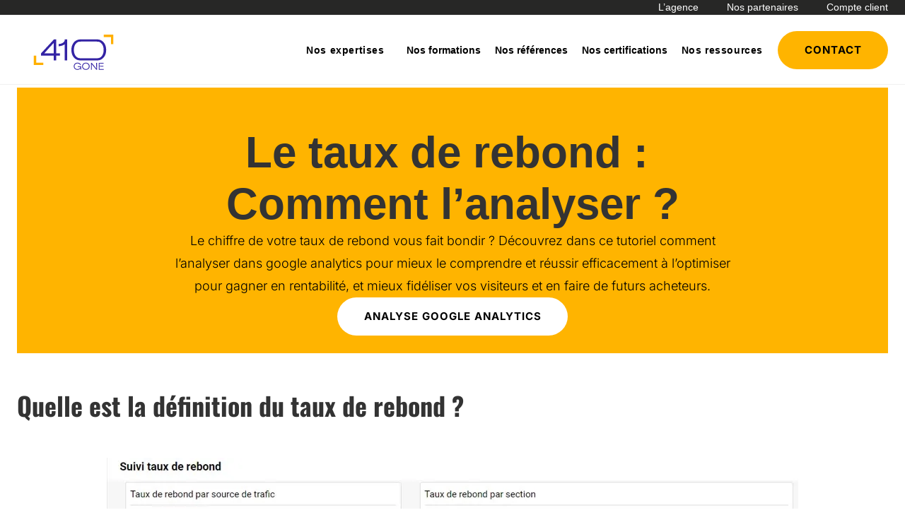

--- FILE ---
content_type: image/svg+xml
request_url: https://www.410-gone.fr/wp-content/uploads/2025/06/KIT_Logo_410_1_OK.svg
body_size: 2065
content:
<?xml version="1.0" encoding="UTF-8"?>
<svg id="Calque_1" data-name="Calque 1" xmlns="http://www.w3.org/2000/svg" viewBox="0 0 1920 1080">
  <defs>
    <style>
      .cls-1 {
        fill: #ffaf00;
      }

      .cls-2 {
        fill: #3323a4;
      }
    </style>
  </defs>
  <g>
    <path class="cls-2" d="M665.75,321.63h-37.96l-220.96,238.36v36.45h215.74v81.11h43.18v-81.11h63.53v-38.49h-63.53v-236.33ZM622.58,383.31v174.65h-159.31c34.64-36.66,61.18-70.29,79.59-89.9,18.2-19.37,44.77-47.61,79.72-84.75Z"/>
    <path class="cls-2" d="M811.41,330.69c0,10.73-3.62,20.53-11.07,29.95-7.77,9.83-18.87,18.3-32.98,25.15-14.41,7.01-31.28,11.67-50.14,13.84l-8.16.94v37.2l10.21-1.07c22.92-2.4,43.67-7.6,61.67-15.45,10.7-4.67,20.3-10.35,28.71-16.97v273.26h43.18v-355.92h-41.41v9.06Z"/>
    <path class="cls-2" d="M1494.97,408.71c-12.72-26.98-30.63-48.38-53.26-63.61-19.74-13.29-42.13-20.87-66.68-22.66l.02-.43h-11.34s-.07,0-.1,0h-8.81s-272.23,0-272.23,0h0s-8.44,0-8.44,0c-.03,0-.07,0-.1,0h-8.83v.3c-25.53,1.44-48.83,9.05-69.35,22.78-22.78,15.23-40.77,36.64-53.49,63.62-12.58,26.71-18.95,57.56-18.95,91.72s6.38,64.55,18.96,91.11c12.71,26.85,30.72,48.12,53.51,63.21,20.5,13.59,43.8,21.12,69.32,22.55v.3h308.39v-.33c25.12-1.58,47.99-9.12,68.09-22.53,22.64-15.09,40.56-36.35,53.29-63.2,12.58-26.58,18.96-57.23,18.96-91.11s-6.38-65-18.96-91.72ZM1074.55,641.05c-21.17,0-40.16-5.84-56.43-17.36-16.46-11.62-29.46-28.18-38.66-49.21-9.35-21.38-14.09-46.3-14.09-74.06s4.74-53.17,14.1-74.7c9.21-21.17,22.23-37.88,38.69-49.64,16.28-11.63,35.25-17.54,56.39-17.54h8.81v-.07s272.23,0,272.23,0v.07h8.44c20.83,0,39.51,5.89,55.52,17.5,16.2,11.76,29.02,28.46,38.11,49.63,9.23,21.54,13.91,46.69,13.91,74.74s-4.68,52.71-13.91,74.1c-9.07,21.03-21.88,37.59-38.08,49.21-15.99,11.49-34.68,17.31-55.55,17.31h-8.44v.07h-272.23v-.07s-8.81,0-8.81,0Z"/>
  </g>
  <g>
    <path class="cls-2" d="M1201.94,725.06c-9.75-5.33-20.67-8.04-32.45-8.04s-22.44,2.65-32.24,7.89c-9.82,5.25-17.71,12.59-23.44,21.81-5.76,9.26-8.67,19.75-8.67,31.18s2.94,21.93,8.74,31.19c5.78,9.22,13.67,16.53,23.44,21.73,9.75,5.19,20.53,7.82,32.03,7.82s22.55-2.66,32.31-7.89c9.77-5.25,17.64-12.61,23.37-21.88,5.75-9.3,8.67-19.72,8.67-30.96s-2.87-21.5-8.53-30.8c-5.64-9.27-13.46-16.68-23.23-22.03ZM1219.82,777.9c0,9.04-2.32,17.33-6.9,24.62-4.6,7.33-10.79,13.16-18.4,17.33-7.62,4.18-15.99,6.29-24.89,6.29s-17.6-2.12-25.3-6.29c-7.7-4.17-13.94-10-18.53-17.33-4.58-7.3-6.9-15.58-6.9-24.62s2.32-17.32,6.9-24.62c4.6-7.33,10.84-13.18,18.54-17.4,7.7-4.22,16.21-6.36,25.29-6.36s17.29,2.14,24.96,6.36c7.65,4.22,13.84,10.07,18.4,17.4,4.54,7.3,6.84,15.58,6.84,24.62Z"/>
    <path class="cls-2" d="M1345.11,730.8c0,20.07.11,36.82.33,49.76.21,12.51.79,25.45,1.71,38.48-9.71-13.53-19.62-26.73-29.48-39.23-10.15-12.87-20.56-25.87-30.97-38.63-4.97-6.08-10.81-13.07-17.87-21.38l-.37-.43h-11.44v116.78h13.07v-15.24c0-19.45-.11-35.26-.34-46.98-.21-11.11-.78-23.05-1.69-35.51,8.15,10.97,16.55,21.88,24.97,32.46,8.72,10.97,17.31,21.6,25.54,31.63,4.99,5.96,9.56,11.46,13.96,16.81,4.64,5.65,9.26,11.16,13.71,16.4l.37.43h11.44v-116.78h-12.94v11.44Z"/>
    <path class="cls-2" d="M1471.62,823.51c-14.83,0-27.6.12-37.96.37-10.16.24-20.82.84-31.7,1.79l-.74-.74c.85-7.33,1.3-14.75,1.34-22.07.05-7.37-.36-14.72-1.21-21.87l.55-.66c10.16.94,20.1,1.54,29.55,1.78,9.69.24,21.58.37,35.35.37h1.23v-12.49h-1.23c-13.86,0-25.75.12-35.35.37-9.41.24-19.32.8-29.45,1.64l-.65-.7c.5-4.25.86-8.53,1.07-12.75.22-4.43.2-9.01-.07-13.56-.09-4.39-.47-9.29-1.12-14.58l.65-.54c8.53.76,16.91,1.26,24.91,1.5,8.18.24,18.11.32,29.51.22h14.93v-12.2h-81.29v116.78h82.9v-12.63h-1.23Z"/>
    <path class="cls-2" d="M1031.73,788.24h1.23c6.93,0,13.96-.22,20.78-.65l23.55.61c-1.59,6.96-4.39,13.25-8.35,18.71-4.38,6.04-10.05,10.81-16.86,14.16-6.83,3.37-14.68,5.07-23.33,5.07s-17.41-1.81-25.24-5.38c-7.76-3.54-14.16-8.98-19.03-16.16-4.83-7.14-7.28-15.97-7.28-26.26s2.3-18.53,6.84-25.87c4.55-7.37,10.71-13.09,18.3-17.02,7.63-3.94,16.11-5.94,25.18-5.94,9.96,0,19.04,2.38,27.01,7.07,7.92,4.67,13.82,11.24,17.54,19.53l.49,1.09,11.63-4.71-.47-1.28c-2.75-7.49-7.08-13.88-12.86-18.98-5.73-5.06-12.47-8.9-20.02-11.43-7.51-2.51-15.4-3.79-23.46-3.79-11.77,0-22.63,2.58-32.29,7.66-9.69,5.11-17.45,12.37-23.05,21.61-5.62,9.25-8.46,19.98-8.46,31.9s2.75,22.03,8.19,31.23c5.42,9.18,13.07,16.43,22.72,21.55,9.61,5.09,20.59,7.67,32.63,7.67s22.68-2.67,31.29-7.93c8.39-5.12,14.82-12.6,19.13-22.24l.22.03v19c.09,1.54.13,3.57.13,6.06v1.34h11.19v-58.42h-57.39v11.75Z"/>
  </g>
  <g>
    <polygon class="cls-1" points="1635.99 240.85 1635.99 401.17 1594.96 401.17 1594.96 281.13 1472.66 281.13 1472.66 240.85 1635.99 240.85"/>
    <polygon class="cls-1" points="284.78 757.23 284.78 596.91 325.82 596.91 325.82 716.95 448.11 716.95 448.11 757.23 284.78 757.23"/>
  </g>
</svg>

--- FILE ---
content_type: image/svg+xml
request_url: https://www.410-gone.fr/wp-content/uploads/2024/04/21340c6b984c04b2afcd.svg?url
body_size: 21258
content:
<?xml version="1.0" encoding="UTF-8"?>
<svg xmlns="http://www.w3.org/2000/svg" width="95" height="127" viewBox="0 0 95 127" fill="none">
  <path d="M0 0H94.9045V127H0V0Z" fill="url(#paint0_linear_1501_2140)"></path>
  <mask id="mask0_1501_2140" style="mask-type:alpha" maskUnits="userSpaceOnUse" x="0" y="0" width="95" height="127">
    <path d="M0 0H94.9045V127H0V0Z" fill="url(#paint1_linear_1501_2140)"></path>
  </mask>
  <g mask="url(#mask0_1501_2140)">
    <path d="M60.7975 83.6195C57.913 84.7887 55.2844 86.506 53.0582 88.6757C50.8428 90.8189 49.0761 93.3787 47.8604 96.2069C46.5967 99.112 45.9447 102.245 45.9447 105.411C45.9447 108.577 46.5967 111.71 47.8604 114.615C49.0757 117.443 50.8425 120.002 53.0582 122.144C55.2838 124.316 57.9129 126.034 60.7983 127.203C66.8578 129.688 73.657 129.688 79.7165 127.203C82.6015 126.034 85.2303 124.316 87.456 122.144C89.6713 120.002 91.4384 117.443 92.6549 114.615C93.9184 111.71 94.5703 108.577 94.5703 105.411C94.5703 102.245 93.9184 99.1125 92.6549 96.2074C91.4381 93.3794 89.6711 90.8196 87.456 88.6757C85.2295 86.5063 82.6009 84.789 79.7165 83.6195C73.657 81.1347 66.8578 81.1347 60.7983 83.6195H60.7975ZM59.3513 130.551C56.0389 129.172 53.0161 127.185 50.4402 124.693C47.8977 122.211 45.8543 119.267 44.4199 116.021C42.9757 112.669 42.231 109.058 42.231 105.41C42.231 101.762 42.9757 98.1519 44.4199 94.7995C46.3007 90.6648 49.1511 87.041 52.731 84.2334C56.311 81.4258 60.5157 79.5166 64.9909 78.6666C69.4661 77.8167 74.0807 78.0508 78.4461 79.3494C82.8115 80.6479 86.7998 82.9729 90.075 86.1283C92.614 88.6049 94.6452 91.55 96.0556 94.7995C97.5246 98.1454 98.283 101.758 98.283 105.41C98.283 109.062 97.5246 112.675 96.0556 116.021C94.645 119.271 92.6138 122.216 90.075 124.693C86.0763 128.534 81.0424 131.133 75.587 132.174C70.1316 133.214 64.4903 132.65 59.3508 130.551" fill="#FFBB00"></path>
    <path d="M54.2543 89.975C54.1042 90.0376 53.9673 90.1295 53.8515 90.2456C53.7361 90.3603 53.6442 90.4973 53.5809 90.6487C53.5151 90.8042 53.4812 90.9718 53.4812 91.1413C53.4812 91.3108 53.5151 91.4784 53.5809 91.6339C53.6441 91.7853 53.7361 91.9222 53.8515 92.0369C53.9673 92.1531 54.1042 92.2451 54.2544 92.3077C54.5698 92.4407 54.9237 92.4407 55.2391 92.3077C55.3893 92.2451 55.5262 92.1531 55.642 92.0369C55.7573 91.9222 55.8493 91.7853 55.9126 91.6339C55.9784 91.4784 56.0124 91.3108 56.0124 91.1413C56.0124 90.9719 55.9784 90.8042 55.9126 90.6487C55.8493 90.4974 55.7573 90.3604 55.642 90.2456C55.5261 90.1295 55.3893 90.0376 55.2391 89.975C54.9237 89.842 54.5698 89.842 54.2544 89.975H54.2543ZM54.179 92.4868C54.0066 92.413 53.8493 92.3067 53.7152 92.1733C53.5828 92.0404 53.4765 91.8829 53.4018 91.7092C53.3266 91.5297 53.2878 91.3365 53.2878 91.1413C53.2878 90.946 53.3266 90.7528 53.4018 90.5734C53.4997 90.3521 53.6481 90.1581 53.8344 90.0079C54.0208 89.8576 54.2396 89.7554 54.4726 89.7099C54.7056 89.6644 54.9458 89.677 55.173 89.7465C55.4003 89.816 55.6079 89.9404 55.7784 90.1093C55.9105 90.2418 56.0163 90.3994 56.0897 90.5734C56.1661 90.7524 56.2056 90.9458 56.2056 91.1413C56.2056 91.3367 56.1661 91.5301 56.0897 91.7092C56.0162 91.8831 55.9105 92.0407 55.7784 92.1733C55.5702 92.3789 55.3082 92.518 55.0242 92.5737C54.7402 92.6293 54.4465 92.5992 54.179 92.4868" fill="#0010B3"></path>
    <path fill-rule="evenodd" clip-rule="evenodd" d="M53.4018 91.7093C53.3266 91.5299 53.2878 91.3366 53.2878 91.1414C53.2878 90.9461 53.3266 90.7529 53.4018 90.5735C53.4997 90.3522 53.6481 90.1582 53.8344 90.008C54.0208 89.8577 54.2397 89.7555 54.4726 89.71C54.7056 89.6646 54.9458 89.6771 55.173 89.7466C55.4003 89.8161 55.6079 89.9405 55.7784 90.1094C55.9105 90.242 56.0163 90.3996 56.0897 90.5735C56.1661 90.7526 56.2056 90.9459 56.2056 91.1414C56.2056 91.3369 56.1661 91.5302 56.0897 91.7093C56.0162 91.8832 55.9105 92.0408 55.7784 92.1734C55.5702 92.379 55.3082 92.5181 55.0242 92.5738C54.7402 92.6295 54.4466 92.5993 54.179 92.487C54.179 92.487 54.179 92.487 54.179 92.487H54.179C54.179 92.487 54.179 92.487 54.179 92.487C54.0066 92.4131 53.8493 92.3068 53.7152 92.1734C53.5828 92.0406 53.4765 91.883 53.4018 91.7093ZM55.642 92.037C55.7573 91.9223 55.8493 91.7854 55.9127 91.634C55.9784 91.4786 56.0124 91.3109 56.0124 91.1414C56.0124 90.972 55.9784 90.8043 55.9127 90.6488C55.8493 90.4975 55.7573 90.3605 55.642 90.2457C55.5261 90.1296 55.3893 90.0377 55.2391 89.9751C54.9237 89.8421 54.5698 89.8421 54.2544 89.9751H54.2543C54.1042 90.0377 53.9673 90.1296 53.8515 90.2457C53.7361 90.3604 53.6442 90.4975 53.5809 90.6488C53.5151 90.8043 53.4812 90.972 53.4812 91.1414C53.4812 91.3109 53.5151 91.4785 53.5809 91.634C53.6441 91.7854 53.7361 91.9224 53.8515 92.037C53.9673 92.1532 54.1042 92.2452 54.2544 92.3078C54.5698 92.4408 54.9237 92.4408 55.2391 92.3078C55.3893 92.2452 55.5262 92.1532 55.642 92.037ZM54.3024 90.1215L54.314 90.1166C54.5913 89.9997 54.9022 89.9997 55.1795 90.1166L55.1795 90.1166L55.1801 90.1169C55.3115 90.1717 55.4315 90.2522 55.5333 90.3542L55.5337 90.3546C55.6346 90.455 55.7153 90.5752 55.771 90.7081L55.7712 90.7087C55.8289 90.8452 55.8588 90.9925 55.8588 91.1414C55.8588 91.2904 55.8289 91.4377 55.7712 91.5742L55.771 91.5748C55.7154 91.7077 55.6347 91.8278 55.5337 91.9281L55.5333 91.9286C55.4315 92.0307 55.3115 92.1113 55.1801 92.166L55.1795 92.1663C54.9022 92.2832 54.5913 92.2832 54.314 92.1663L54.3134 92.166C54.182 92.1113 54.062 92.0307 53.9602 91.9286L53.9597 91.9281C53.8588 91.8278 53.7781 91.7077 53.7226 91.5748L53.7226 91.5748L53.7223 91.5742C53.6646 91.4377 53.6347 91.2904 53.6347 91.1414C53.6347 90.9924 53.6646 90.8451 53.7223 90.7087L53.7223 90.7087L53.7226 90.7081C53.7782 90.5751 53.8588 90.455 53.9598 90.3546L53.9602 90.3542C54.0591 90.2551 54.1753 90.1762 54.3024 90.1215ZM54.1777 92.4901L54.1186 92.6281C53.9282 92.5466 53.7546 92.4292 53.6069 92.2823L53.6064 92.2818C53.4602 92.1351 53.343 91.9613 53.2607 91.7699L53.2601 91.7686L53.2602 91.7686C53.1771 91.5703 53.1343 91.3569 53.1343 91.1414C53.1343 90.9258 53.1771 90.7124 53.2602 90.5141L53.2607 90.5127L53.2614 90.5114C53.369 90.2679 53.5324 90.0542 53.738 89.8884C53.9437 89.7226 54.1855 89.6096 54.4432 89.5593C54.7009 89.509 54.9666 89.5229 55.2179 89.5997C55.4692 89.6766 55.6984 89.8141 55.8864 90.0003L55.8871 90.001L55.8871 90.001C56.0333 90.1475 56.15 90.3216 56.231 90.5135C56.3156 90.7116 56.3592 90.9254 56.3592 91.1414C56.3592 91.3574 56.3156 91.5712 56.231 91.7694C56.15 91.9612 56.0332 92.1353 55.8871 92.2818L55.8863 92.2827L55.8863 92.2827C55.6569 92.5092 55.3677 92.6629 55.0537 92.7245C54.7398 92.7861 54.4151 92.7527 54.1196 92.6286L54.1777 92.4901Z" fill="#0010B3"></path>
    <path d="M42.3624 116.235C41.8171 116.463 41.3202 116.797 40.8993 117.218C40.4805 117.635 40.1466 118.132 39.9167 118.682C39.6778 119.247 39.5546 119.856 39.5546 120.471C39.5546 121.086 39.6778 121.695 39.9167 122.26C40.1465 122.81 40.4805 123.307 40.8993 123.723C41.3201 124.145 41.8171 124.479 42.3625 124.707C43.508 125.19 44.7934 125.19 45.9388 124.707C46.4842 124.479 46.9812 124.145 47.4019 123.723C47.8207 123.307 48.1548 122.81 48.3847 122.26C48.6236 121.695 48.7468 121.086 48.7468 120.471C48.7468 119.856 48.6236 119.247 48.3847 118.682C48.1547 118.132 47.8207 117.635 47.4019 117.218C46.981 116.797 46.4841 116.463 45.9388 116.235C44.7933 115.752 43.508 115.752 42.3625 116.235H42.3624ZM42.089 125.357C41.4628 125.089 40.8914 124.703 40.4044 124.219C39.9238 123.736 39.5375 123.164 39.2663 122.533C38.9933 121.882 38.8525 121.18 38.8525 120.471C38.8525 119.762 38.9933 119.06 39.2663 118.408C39.6219 117.605 40.1607 116.9 40.8375 116.355C41.5142 115.809 42.3091 115.438 43.1551 115.273C44.0011 115.108 44.8735 115.153 45.6987 115.405C46.5239 115.658 47.2779 116.11 47.897 116.723C48.377 117.204 48.761 117.777 49.0276 118.408C49.3053 119.059 49.4487 119.761 49.4487 120.471C49.4487 121.181 49.3053 121.883 49.0276 122.533C48.7609 123.165 48.377 123.737 47.897 124.219C47.1411 124.965 46.1895 125.471 45.1582 125.673C44.1269 125.875 43.0605 125.765 42.0889 125.357" fill="white"></path>
    <path fill-rule="evenodd" clip-rule="evenodd" d="M42.3625 116.235C43.508 115.752 44.7933 115.752 45.9389 116.235C46.4841 116.463 46.981 116.796 47.4019 117.218C47.8207 117.635 48.1547 118.132 48.3847 118.682C48.6236 119.247 48.7468 119.856 48.7468 120.471C48.7468 121.086 48.6236 121.695 48.3847 122.26C48.1548 122.809 47.8207 123.307 47.4019 123.723C46.9812 124.145 46.4842 124.479 45.9389 124.707C44.7934 125.19 43.508 125.19 42.3625 124.707C41.8171 124.479 41.3201 124.145 40.8993 123.723C40.4805 123.307 40.1465 122.809 39.9167 122.26C39.6778 121.695 39.5546 121.086 39.5546 120.471C39.5546 119.855 39.6778 119.247 39.9167 118.682C40.1466 118.132 40.4805 117.635 40.8993 117.218C41.3202 116.796 41.8171 116.463 42.3624 116.235H42.3625ZM42.3934 116.389C41.8778 116.608 41.4076 116.926 41.008 117.327L41.0076 117.327C40.6032 117.729 40.2805 118.21 40.0584 118.741L40.0582 118.742C39.8273 119.287 39.7082 119.876 39.7082 120.471C39.7082 121.066 39.8273 121.654 40.0582 122.2L40.0584 122.201C40.2805 122.732 40.6032 123.212 41.0076 123.614L41.0081 123.615C41.4147 124.023 41.8949 124.345 42.4216 124.565L42.4222 124.565C43.5295 125.032 44.7718 125.032 45.8792 124.565L45.8798 124.565C46.4064 124.345 46.8865 124.023 47.2932 123.615L47.2936 123.614C47.698 123.212 48.0208 122.732 48.2431 122.201L48.2433 122.2C48.4741 121.654 48.5933 121.066 48.5933 120.471C48.5933 119.876 48.4741 119.287 48.2433 118.742L48.2431 118.741C48.0207 118.21 47.698 117.729 47.2936 117.327L47.2932 117.327C46.8864 116.919 46.4063 116.597 45.8798 116.377L45.8792 116.377C44.7718 115.91 43.5295 115.91 42.4222 116.377L42.3936 116.389H42.3934ZM40.2961 124.328L40.2956 124.327C39.8012 123.831 39.404 123.242 39.1253 122.594L39.1247 122.592L39.1247 122.592C38.8438 121.922 38.699 121.2 38.699 120.471C38.699 119.741 38.8438 119.019 39.1247 118.349L39.1253 118.348L39.1259 118.346C39.4912 117.52 40.0451 116.796 40.7411 116.235C41.4371 115.674 42.2549 115.292 43.1257 115.122C43.9964 114.952 44.8943 114.999 45.7436 115.259C46.5929 115.518 47.3685 115.983 48.0051 116.614L48.0058 116.615C48.4998 117.11 48.8948 117.699 49.169 118.348C49.4548 119.018 49.6022 119.74 49.6022 120.471C49.6022 121.201 49.4547 121.924 49.1689 122.593C48.8946 123.243 48.4997 123.832 48.0058 124.327L48.005 124.328L48.005 124.328C47.2278 125.095 46.249 125.615 45.1878 125.823C44.1265 126.031 43.0291 125.919 42.0295 125.499L42.0841 125.369L42.0286 125.498C41.3844 125.223 40.7967 124.825 40.2961 124.328ZM42.0889 125.357C42.0889 125.357 42.089 125.357 42.089 125.357C43.0605 125.765 44.1269 125.875 45.1582 125.673C46.1895 125.47 47.1411 124.965 47.897 124.219C48.377 123.737 48.7609 123.165 49.0276 122.533C49.3053 121.883 49.4487 121.181 49.4487 120.471C49.4487 119.761 49.3053 119.059 49.0276 118.408C48.761 117.777 48.377 117.204 47.897 116.723C47.2779 116.11 46.5239 115.658 45.6987 115.405C44.8735 115.153 44.0011 115.107 43.1551 115.273C42.3091 115.438 41.5142 115.809 40.8375 116.355C40.1607 116.9 39.6219 117.605 39.2664 118.408C38.9933 119.06 38.8525 119.762 38.8525 120.471C38.8525 121.18 38.9933 121.882 39.2664 122.533C39.5375 123.164 39.9238 123.736 40.4044 124.219C40.8913 124.703 41.4628 125.089 42.0889 125.357C42.0889 125.357 42.089 125.357 42.089 125.357H42.0889Z" fill="white"></path>
    <path fill-rule="evenodd" clip-rule="evenodd" d="M50.7539 95.9795C50.9236 95.9795 51.0611 96.117 51.0611 96.2866V96.8241H51.5985C51.7682 96.8241 51.9057 96.9616 51.9057 97.1312C51.9057 97.3009 51.7682 97.4384 51.5985 97.4384H51.0611V97.9759C51.0611 98.1455 50.9236 98.283 50.7539 98.283C50.5843 98.283 50.4468 98.1455 50.4468 97.9759V97.4384H49.9093C49.7397 97.4384 49.6022 97.3009 49.6022 97.1312C49.6022 96.9616 49.7397 96.8241 49.9093 96.8241L50.4468 96.8241V96.2866C50.4468 96.117 50.5843 95.9795 50.7539 95.9795Z" fill="white"></path>
    <path fill-rule="evenodd" clip-rule="evenodd" d="M86.4583 70.3339C86.7127 70.3339 86.919 70.5401 86.919 70.7946V72.4838L88.6082 72.4838C88.8627 72.4838 89.0689 72.6901 89.0689 72.9445C89.0689 73.1989 88.8627 73.4052 88.6082 73.4052H86.919V75.0944C86.919 75.3489 86.7127 75.5551 86.4583 75.5551C86.2039 75.5551 85.9976 75.3489 85.9976 75.0944V73.4052H84.3084C84.0539 73.4052 83.8477 73.1989 83.8477 72.9445C83.8477 72.6901 84.0539 72.4838 84.3084 72.4838L85.9976 72.4838V70.7946C85.9976 70.5401 86.2039 70.3339 86.4583 70.3339Z" fill="#0010B3"></path>
    <path d="M10.9608 12.139V7.99344L7.84962 12.139H10.9608ZM12.8039 12.139C12.87 12.139 12.903 12.1715 12.9029 12.2365V12.7101C12.9029 12.7755 12.87 12.8079 12.8039 12.8079H11.6343V16.0476C11.6343 16.1127 11.6012 16.1455 11.5351 16.1455H11.0601C10.9937 16.1455 10.9608 16.1127 10.9608 16.0476V12.8079H6.70115C6.68305 12.8082 6.66526 12.8031 6.65011 12.7931C6.63495 12.7831 6.62313 12.7688 6.61617 12.7519C6.60665 12.7359 6.60222 12.7172 6.60348 12.6986C6.60474 12.6799 6.61161 12.662 6.62319 12.6474L7.00602 12.139L10.9608 6.87177L11.457 6.20277C11.4694 6.18518 11.4873 6.17224 11.5078 6.16597C11.5284 6.15969 11.5504 6.16043 11.5704 6.16807C11.6128 6.18195 11.6343 6.21473 11.6343 6.26571V12.139H12.8039Z" fill="white"></path>
    <path d="M13.6348 6.1705C13.6442 6.16135 13.6553 6.15419 13.6674 6.14942C13.6796 6.14465 13.6926 6.14238 13.7057 6.14274H14.2303C14.2963 6.14274 14.3293 6.17525 14.3294 6.24027V12.6749C14.3294 12.7401 14.2964 12.7727 14.2303 12.7728H13.7625C13.6963 12.7728 13.6632 12.7402 13.6633 12.6749V7.06961L12.9119 7.80876C12.8695 7.85529 12.8247 7.85529 12.7774 7.80876L12.4443 7.48105C12.3968 7.43478 12.3968 7.38831 12.4443 7.34162L13.6348 6.1705Z" fill="white"></path>
    <path d="M18.8487 10.5114C18.3256 10.7256 17.849 11.0404 17.4453 11.438C17.0436 11.8308 16.7233 12.2999 16.5028 12.8182C16.2737 13.3507 16.1554 13.9247 16.1554 14.505C16.1554 15.0853 16.2737 15.6594 16.5028 16.1918C16.7232 16.7101 17.0435 17.1792 17.4453 17.5718C17.8489 17.9697 18.3256 18.2847 18.8488 18.499C19.9475 18.9544 21.1804 18.9544 22.2792 18.499C22.8023 18.2846 23.279 17.9697 23.6825 17.5718C24.0842 17.1791 24.4047 16.7101 24.6252 16.1919C24.8543 15.6595 24.9725 15.0854 24.9725 14.5051C24.9725 13.9248 24.8543 13.3508 24.6252 12.8183C24.4046 12.3 24.0842 11.8309 23.6825 11.438C23.2788 11.0404 22.8022 10.7257 22.2792 10.5114C21.1804 10.056 19.9475 10.056 18.8488 10.5114H18.8487ZM18.5864 19.1125C17.9858 18.8597 17.4377 18.4955 16.9706 18.0388C16.5096 17.5839 16.1391 17.0445 15.879 16.4496C15.6171 15.8352 15.4821 15.1735 15.4821 14.5049C15.4821 13.8363 15.6171 13.1747 15.879 12.5603C16.22 11.8025 16.7369 11.1384 17.386 10.6239C18.0351 10.1093 18.7976 9.75943 19.609 9.60365C20.4205 9.44788 21.2573 9.4908 22.0488 9.72878C22.8404 9.96677 23.5636 10.3929 24.1574 10.9712C24.6178 11.425 24.9861 11.9648 25.2419 12.5603C25.5082 13.1735 25.6458 13.8356 25.6458 14.5049C25.6458 15.1743 25.5082 15.8363 25.2419 16.4496C24.9861 17.0451 24.6178 17.5849 24.1574 18.0388C23.4324 18.7428 22.5196 19.2192 21.5304 19.4098C20.5412 19.6005 19.5183 19.4972 18.5863 19.1125" fill="#FFBB00"></path>
    <path fill-rule="evenodd" clip-rule="evenodd" d="M14.1768 13.8751C13.9256 13.8718 13.6825 13.9651 13.4971 14.1358C13.4048 14.2175 13.3298 14.3172 13.2767 14.4288C13.2235 14.5405 13.1933 14.6619 13.1878 14.7857C13.1802 14.9234 13.2032 15.0611 13.255 15.1889C13.3048 15.3119 13.379 15.4233 13.4732 15.5163L13.4734 15.5165C13.5712 15.6122 13.6876 15.6863 13.8153 15.7343C13.9428 15.7823 14.0789 15.803 14.2149 15.7953C14.4624 15.7837 14.6963 15.6778 14.8693 15.4991L14.8869 15.4806C14.8937 15.4739 14.8992 15.4658 14.9031 15.457C14.9073 15.4474 14.9095 15.4371 14.9096 15.4266L14.9096 15.4263V14.8239C14.9102 14.814 14.9088 14.804 14.9056 14.7946C14.9017 14.7834 14.8953 14.7733 14.8869 14.765C14.8785 14.7568 14.8683 14.7506 14.8571 14.747C14.848 14.744 14.8385 14.7428 14.8289 14.7435L14.3192 14.7434C14.3096 14.7428 14.3 14.744 14.2908 14.747C14.2797 14.7507 14.2696 14.7569 14.2613 14.7651C14.253 14.7733 14.2467 14.7834 14.2428 14.7944C14.2396 14.8039 14.2382 14.8138 14.2387 14.8237V15.0154C14.2382 15.0255 14.2397 15.0355 14.2431 15.045C14.247 15.0559 14.2533 15.0658 14.2616 15.0739C14.2699 15.0821 14.28 15.0882 14.291 15.0917C14.3001 15.0947 14.3096 15.0959 14.3191 15.0953H14.5535V15.3076C14.4345 15.4023 14.2853 15.4509 14.1331 15.4439C13.9718 15.4364 13.8194 15.367 13.7074 15.2498C13.6527 15.1926 13.61 15.125 13.5817 15.051C13.5533 14.9769 13.5399 14.8979 13.5423 14.8185C13.5445 14.7467 13.5595 14.676 13.5865 14.6097C13.5894 14.6027 13.5924 14.5958 13.5955 14.5889C13.6282 14.5167 13.6749 14.4518 13.7329 14.398L13.733 14.3978C13.8508 14.2878 14.0058 14.2271 14.1665 14.2279C14.3261 14.2287 14.4796 14.2903 14.596 14.4002C14.6018 14.4066 14.6087 14.412 14.6163 14.4161C14.626 14.4213 14.6367 14.4244 14.6477 14.425C14.6587 14.4257 14.6697 14.424 14.6799 14.42C14.6897 14.4162 14.6985 14.4104 14.706 14.4031L14.8489 14.2663L14.8493 14.2659C14.8587 14.2565 14.8726 14.239 14.8742 14.2135C14.8759 14.1859 14.8623 14.1656 14.8504 14.1539L14.8501 14.1537C14.669 13.978 14.4283 13.8783 14.1768 13.8751Z" fill="white"></path>
    <path fill-rule="evenodd" clip-rule="evenodd" d="M18.5689 13.8727H18.4871C18.4776 13.8721 18.4681 13.8732 18.4589 13.8761C18.4477 13.8797 18.4374 13.8859 18.429 13.8942C18.4205 13.9025 18.4141 13.9127 18.4103 13.9239C18.407 13.9334 18.4057 13.9433 18.4063 13.9532V15.7174C18.4057 15.7274 18.407 15.7373 18.4103 15.7467C18.4141 15.758 18.4205 15.7681 18.4289 15.7764C18.4374 15.7847 18.4476 15.7909 18.4589 15.7945C18.468 15.7975 18.4775 15.7986 18.4871 15.798H18.6703C18.6798 15.7986 18.6894 15.7975 18.6985 15.7945C18.7097 15.7909 18.72 15.7847 18.7284 15.7764C18.7368 15.7681 18.7432 15.7579 18.7471 15.7467C18.7503 15.7373 18.7516 15.7273 18.751 15.7174V14.6304L19.6167 15.7673L19.6169 15.7675C19.6241 15.7771 19.6336 15.7849 19.6444 15.7902C19.6551 15.7954 19.6668 15.7981 19.6787 15.798H19.7663C19.7758 15.7986 19.7854 15.7974 19.7945 15.7945C19.8057 15.7909 19.8159 15.7847 19.8243 15.7764C19.8327 15.7682 19.8391 15.7581 19.8429 15.7469C19.8462 15.7375 19.8476 15.7275 19.847 15.7176V13.9531C19.8476 13.9432 19.8462 13.9332 19.8429 13.9237C19.839 13.9126 19.8327 13.9025 19.8242 13.8942C19.8158 13.886 19.8056 13.8798 19.7944 13.8762C19.7853 13.8733 19.7758 13.8721 19.7663 13.8727H19.5829C19.5734 13.8721 19.5638 13.8732 19.5547 13.8761C19.5435 13.8797 19.5332 13.8859 19.5248 13.8942C19.5163 13.9025 19.5099 13.9127 19.5061 13.9239C19.5028 13.9334 19.5015 13.9433 19.5021 13.9532V15.0492L18.6312 13.9063C18.6248 13.8969 18.6164 13.889 18.6066 13.8832C18.5953 13.8766 18.5825 13.873 18.5694 13.8727L18.5689 13.8727Z" fill="white"></path>
    <path fill-rule="evenodd" clip-rule="evenodd" d="M20.8338 13.8741C20.8195 13.8741 20.7972 13.8775 20.7787 13.8954C20.7599 13.9138 20.7559 13.9366 20.7559 13.952V15.7174C20.7553 15.7274 20.7567 15.7373 20.7599 15.7467C20.7637 15.758 20.7701 15.7681 20.7786 15.7764C20.787 15.7847 20.7972 15.7909 20.8085 15.7945C20.8176 15.7975 20.8272 15.7986 20.8367 15.798H22.0199C22.0294 15.7986 22.039 15.7975 22.0481 15.7945C22.0594 15.7909 22.0696 15.7847 22.0781 15.7764C22.0865 15.768 22.0929 15.7578 22.0967 15.7466C22.0999 15.7372 22.1013 15.7273 22.1007 15.7174V15.5264C22.1013 15.5165 22.0999 15.5066 22.0967 15.4972C22.0929 15.4859 22.0865 15.4757 22.078 15.4674C22.0696 15.4591 22.0593 15.4529 22.048 15.4493C22.0389 15.4464 22.0294 15.4452 22.0199 15.4459H21.111V15.012H21.7514C21.7608 15.0126 21.7703 15.0115 21.7793 15.0086C21.7905 15.0051 21.8008 14.9989 21.8092 14.9907C21.8176 14.9825 21.824 14.9724 21.8279 14.9613C21.8313 14.9518 21.8327 14.9418 21.8321 14.9318V14.7402C21.8327 14.7303 21.8313 14.7203 21.828 14.7109C21.8241 14.6997 21.8178 14.6897 21.8094 14.6814C21.801 14.6732 21.7908 14.667 21.7797 14.6634C21.7706 14.6605 21.761 14.6593 21.7515 14.6599H21.111V14.2262H22.0199C22.0294 14.2268 22.0389 14.2257 22.048 14.2228C22.0593 14.2192 22.0696 14.2129 22.0781 14.2046C22.0865 14.1963 22.0929 14.1861 22.0967 14.1748C22.0999 14.1654 22.1013 14.1555 22.1007 14.1456V13.952C22.1007 13.9367 22.0967 13.9139 22.078 13.8956C22.0595 13.8776 22.0373 13.8741 22.0228 13.8741H20.8338Z" fill="white"></path>
    <g opacity="0.55" filter="url(#filter0_f_1501_2140)">
      <path d="M0 0H3.53204V127H0V0Z" fill="url(#paint2_linear_1501_2140)"></path>
    </g>
    <path d="M22.0369 48.1049C21.6786 48.1049 21.3433 48.0281 21.031 47.8745C20.7239 47.7159 20.4552 47.506 20.2248 47.2449C19.9945 46.9787 19.8153 46.6818 19.6873 46.3542C19.5594 46.0215 19.4954 45.6785 19.4954 45.3253C19.4954 44.9568 19.5594 44.6087 19.6873 44.2811C19.8153 43.9483 19.9919 43.654 20.2171 43.3981C20.4475 43.1421 20.7162 42.9425 21.0234 42.7992C21.3356 42.6507 21.6735 42.5765 22.0369 42.5765C22.5642 42.5765 22.9993 42.6865 23.3422 42.9066C23.6852 43.1268 23.9437 43.4134 24.1177 43.7666L23.5879 44.1352C23.4293 43.8178 23.2117 43.5823 22.9353 43.4288C22.6589 43.2752 22.3543 43.1984 22.0216 43.1984C21.7451 43.1984 21.4943 43.2573 21.2691 43.375C21.0438 43.4928 20.8493 43.654 20.6855 43.8588C20.5268 44.0584 20.404 44.2862 20.317 44.5421C20.2351 44.7981 20.1941 45.0643 20.1941 45.3407C20.1941 45.7297 20.276 46.088 20.4398 46.4157C20.6087 46.7381 20.8365 46.9967 21.1232 47.1912C21.4098 47.3857 21.7323 47.4829 22.0907 47.4829C22.3824 47.4829 22.6614 47.4138 22.9276 47.2756C23.1989 47.1323 23.4548 46.9148 23.6954 46.623V45.8705H22.5206V45.3484H24.279V48.0665H23.6954V47.3294C23.2245 47.8464 22.6717 48.1049 22.0369 48.1049Z" fill="#FFBB00"></path>
    <path d="M24.9076 46.9071C24.9076 46.6511 24.9793 46.431 25.1226 46.2467C25.271 46.0573 25.4732 45.9114 25.7292 45.8091C25.9851 45.7067 26.282 45.6555 26.6199 45.6555C26.799 45.6555 26.9884 45.6709 27.1881 45.7016C27.3877 45.7272 27.5643 45.7681 27.7179 45.8244V45.5326C27.7179 45.2255 27.6257 44.9849 27.4415 44.8109C27.2572 44.6317 26.9961 44.5421 26.6583 44.5421C26.4381 44.5421 26.2257 44.5831 26.021 44.665C25.8213 44.7418 25.6089 44.8544 25.3837 45.0028L25.1379 44.5268C25.399 44.3476 25.6601 44.2145 25.9211 44.1275C26.1822 44.0354 26.4535 43.9893 26.735 43.9893C27.2469 43.9893 27.6513 44.1326 27.9482 44.4193C28.2451 44.7008 28.3936 45.095 28.3936 45.6018V47.2987C28.3936 47.4574 28.4652 47.5393 28.6086 47.5444V48.0665C28.542 48.0767 28.4831 48.0844 28.432 48.0895C28.3859 48.0947 28.3475 48.0972 28.3168 48.0972C28.1581 48.0972 28.0378 48.0537 27.9559 47.9667C27.8791 47.8797 27.8356 47.7875 27.8254 47.6903L27.81 47.4369C27.636 47.6621 27.4082 47.8362 27.1266 47.959C26.8451 48.0819 26.5661 48.1433 26.2897 48.1433C26.0235 48.1433 25.7855 48.0895 25.5756 47.982C25.3657 47.8694 25.2019 47.721 25.0842 47.5367C24.9665 47.3473 24.9076 47.1374 24.9076 46.9071ZM27.5182 47.1912C27.5797 47.1195 27.6283 47.0478 27.6641 46.9762C27.7 46.8994 27.7179 46.8354 27.7179 46.7842V46.2851C27.3903 46.1572 27.0524 46.0932 26.7043 46.0932C26.3614 46.0932 26.0824 46.1623 25.8674 46.3005C25.6575 46.4336 25.5526 46.6179 25.5526 46.8533C25.5526 46.9813 25.5858 47.1067 25.6524 47.2296C25.7241 47.3473 25.8264 47.4446 25.9595 47.5213C26.0977 47.5981 26.2667 47.6365 26.4663 47.6365C26.6762 47.6365 26.8758 47.5956 27.0652 47.5137C27.2546 47.4266 27.4056 47.3191 27.5182 47.1912Z" fill="#FFBB00"></path>
    <path d="M31.0711 48.1126C30.7077 48.1126 30.3852 48.0179 30.1036 47.8285C29.8272 47.634 29.6096 47.3806 29.451 47.0683C29.2974 46.7561 29.2206 46.4233 29.2206 46.0701C29.2206 45.6913 29.2974 45.3458 29.451 45.0336C29.6096 44.7162 29.8298 44.4628 30.1113 44.2734C30.3928 44.084 30.7153 43.9893 31.0788 43.9893C31.4115 43.9893 31.7007 44.0712 31.9464 44.235C32.1973 44.3988 32.4071 44.6061 32.5761 44.857V44.0584H33.175V48.0204C33.175 48.3992 33.0828 48.7192 32.8985 48.9802C32.7194 49.2413 32.4737 49.4384 32.1614 49.5715C31.8543 49.7097 31.5113 49.7788 31.1325 49.7788C30.6821 49.7788 30.3135 49.6994 30.0268 49.5407C29.7402 49.3821 29.5022 49.1671 29.3128 48.8958L29.7043 48.5502C29.863 48.7857 30.0678 48.9623 30.3186 49.08C30.5746 49.1978 30.8459 49.2566 31.1325 49.2566C31.3782 49.2566 31.6035 49.2106 31.8082 49.1184C32.0181 49.0314 32.1845 48.8958 32.3073 48.7115C32.4353 48.5272 32.4993 48.2969 32.4993 48.0204V47.314C32.3508 47.5597 32.1461 47.7543 31.885 47.8976C31.6291 48.0409 31.3578 48.1126 31.0711 48.1126ZM31.2784 47.5597C31.4678 47.5597 31.6495 47.5162 31.8236 47.4292C31.9976 47.3422 32.1435 47.2296 32.2612 47.0914C32.3841 46.9531 32.4634 46.8098 32.4993 46.6614V45.5096C32.3918 45.2383 32.2177 45.0156 31.9771 44.8416C31.7366 44.6624 31.4832 44.5729 31.217 44.5729C30.9457 44.5729 30.7102 44.6471 30.5106 44.7955C30.3161 44.944 30.165 45.1334 30.0576 45.3637C29.9552 45.5941 29.904 45.8347 29.904 46.0855C29.904 46.3517 29.9654 46.5974 30.0883 46.8226C30.2111 47.0427 30.3749 47.2219 30.5797 47.3601C30.7896 47.4932 31.0225 47.5597 31.2784 47.5597Z" fill="#FFBB00"></path>
    <path d="M37.7438 48.0665H37.0681V45.8244C37.0681 45.3996 37.0015 45.0899 36.8684 44.8953C36.7405 44.6957 36.5434 44.5959 36.2772 44.5959C36.0929 44.5959 35.9086 44.642 35.7244 44.7341C35.5452 44.8262 35.384 44.9517 35.2406 45.1103C35.1024 45.2639 35.0026 45.4431 34.9412 45.6478V48.0665H34.2655V44.0584H34.8797V44.9184C35.0384 44.6368 35.2662 44.4116 35.5631 44.2427C35.8651 44.0738 36.1927 43.9893 36.5459 43.9893C36.8582 43.9893 37.0988 44.0635 37.2677 44.212C37.4418 44.3553 37.5646 44.5549 37.6363 44.8109C37.7079 45.0617 37.7438 45.3484 37.7438 45.6709V48.0665Z" fill="#FFBB00"></path>
    <path d="M40.5682 48.1433C40.1689 48.1433 39.8157 48.0486 39.5086 47.8592C39.2015 47.6698 38.9609 47.4164 38.7868 47.099C38.6128 46.7817 38.5258 46.4361 38.5258 46.0625C38.5258 45.6837 38.6128 45.3381 38.7868 45.0259C38.9609 44.7136 39.2015 44.4628 39.5086 44.2734C39.8208 44.084 40.1766 43.9893 40.5759 43.9893C40.9803 43.9893 41.3309 44.0866 41.6278 44.2811C41.9298 44.4705 42.1627 44.7213 42.3265 45.0336C42.4955 45.3407 42.5799 45.6734 42.5799 46.0317C42.5799 46.1444 42.5748 46.2314 42.5646 46.2928H39.2398C39.2603 46.5539 39.332 46.7868 39.4548 46.9915C39.5828 47.1912 39.7466 47.3499 39.9463 47.4676C40.1459 47.5802 40.3609 47.6365 40.5912 47.6365C40.8369 47.6365 41.0673 47.5751 41.2823 47.4522C41.5024 47.3294 41.6534 47.1681 41.7353 46.9685L42.3189 47.1297C42.1909 47.4266 41.9682 47.6698 41.6508 47.8592C41.3335 48.0486 40.9726 48.1433 40.5682 48.1433ZM39.2168 45.8244H41.9503C41.9298 45.5634 41.8556 45.333 41.7276 45.1334C41.5997 44.9337 41.4359 44.7776 41.2362 44.665C41.0366 44.5524 40.8165 44.4961 40.5759 44.4961C40.3404 44.4961 40.1229 44.5524 39.9232 44.665C39.7236 44.7776 39.5598 44.9337 39.4318 45.1334C39.309 45.333 39.2373 45.5634 39.2168 45.8244Z" fill="#FFBB00"></path>
    <path d="M45.4503 44.6496C45.1124 44.6548 44.813 44.7418 44.5519 44.9107C44.2959 45.0745 44.1142 45.3023 44.0067 45.5941V48.0665H43.331V44.0584H43.9607V44.9875C44.0989 44.7111 44.2806 44.4884 44.5058 44.3195C44.7362 44.1454 44.9768 44.0482 45.2276 44.0277C45.2788 44.0277 45.3223 44.0277 45.3581 44.0277C45.3939 44.0277 45.4247 44.0302 45.4503 44.0354V44.6496Z" fill="#FFBB00"></path>
    <path d="M47.6215 46.0701C47.6215 45.6913 47.6983 45.3458 47.8518 45.0336C48.0105 44.7162 48.2255 44.4628 48.4968 44.2734C48.7732 44.084 49.0881 43.9893 49.4413 43.9893C49.7638 43.9893 50.053 44.0738 50.3089 44.2427C50.5649 44.4116 50.7645 44.6164 50.9078 44.857V42.4613H51.5835V47.2987C51.5835 47.4574 51.6552 47.5393 51.7985 47.5444V48.0665C51.6705 48.087 51.5707 48.0972 51.4991 48.0972C51.366 48.0972 51.2482 48.0511 51.1459 47.959C51.0486 47.8669 51 47.7645 51 47.6519V47.314C50.8413 47.57 50.6288 47.7722 50.3627 47.9206C50.0965 48.0691 49.8201 48.1433 49.5334 48.1433C49.1648 48.1433 48.8347 48.0486 48.5429 47.8592C48.2562 47.6647 48.031 47.4113 47.8672 47.099C47.7034 46.7817 47.6215 46.4387 47.6215 46.0701ZM50.9078 46.6614V45.5096C50.8464 45.3356 50.7466 45.1794 50.6084 45.0412C50.4702 44.8979 50.314 44.7853 50.14 44.7034C49.9711 44.6164 49.8021 44.5729 49.6332 44.5729C49.3722 44.5729 49.1418 44.6445 48.9422 44.7878C48.7476 44.9312 48.5941 45.118 48.4815 45.3484C48.374 45.5787 48.3202 45.8219 48.3202 46.0778C48.3202 46.344 48.3791 46.5897 48.4968 46.8149C48.6197 47.0402 48.786 47.2219 48.9959 47.3601C49.2058 47.4932 49.4387 47.5597 49.6946 47.5597C49.8585 47.5597 50.0274 47.5213 50.2014 47.4446C50.3755 47.3627 50.529 47.2526 50.6621 47.1144C50.7952 46.9762 50.8771 46.8252 50.9078 46.6614Z" fill="#FFBB00"></path>
    <path d="M52.6731 46.4617V44.0584H53.3488V46.3312C53.3488 47.1502 53.6329 47.5597 54.2011 47.5597C54.4775 47.5597 54.736 47.4727 54.9766 47.2987C55.2223 47.1195 55.4041 46.8764 55.5218 46.5692V44.0584H56.1975V47.2987C56.1975 47.4574 56.2692 47.5393 56.4125 47.5444V48.0665C56.3357 48.0767 56.2743 48.0819 56.2282 48.0819C56.1873 48.087 56.1463 48.0895 56.1054 48.0895C55.9774 48.0895 55.8673 48.0511 55.7752 47.9744C55.683 47.8925 55.6344 47.7926 55.6293 47.6749L55.6139 47.2065C55.4399 47.5034 55.2044 47.7338 54.9075 47.8976C54.6158 48.0614 54.2958 48.1433 53.9477 48.1433C53.098 48.1433 52.6731 47.5828 52.6731 46.4617Z" fill="#FFBB00"></path>
    <path d="M61.3383 47.8669C61.2564 47.9027 61.1258 47.9539 60.9467 48.0204C60.7726 48.087 60.5781 48.1203 60.3631 48.1203C60.1174 48.1203 59.905 48.0537 59.7258 47.9206C59.5467 47.7824 59.4571 47.57 59.4571 47.2833V44.5882H58.9119V44.0584H59.4571V42.7224H60.1328V44.0584H61.0311V44.5882H60.1328V47.076C60.143 47.2193 60.1916 47.3268 60.2787 47.3985C60.3657 47.465 60.4681 47.4983 60.5858 47.4983C60.7189 47.4983 60.8417 47.4753 60.9544 47.4292C61.067 47.3831 61.1412 47.3499 61.177 47.3294L61.3383 47.8669Z" fill="#FFBB00"></path>
    <path d="M64.0838 44.6496C63.7459 44.6548 63.4465 44.7418 63.1854 44.9107C62.9295 45.0745 62.7477 45.3023 62.6402 45.5941V48.0665H61.9645V44.0584H62.5942V44.9875C62.7324 44.7111 62.9141 44.4884 63.1393 44.3195C63.3697 44.1454 63.6103 44.0482 63.8611 44.0277C63.9123 44.0277 63.9558 44.0277 63.9916 44.0277C64.0275 44.0277 64.0582 44.0302 64.0838 44.0354V44.6496Z" fill="#FFBB00"></path>
    <path d="M64.4391 46.9071C64.4391 46.6511 64.5108 46.431 64.6541 46.2467C64.8026 46.0573 65.0048 45.9114 65.2607 45.8091C65.5167 45.7067 65.8136 45.6555 66.1514 45.6555C66.3306 45.6555 66.52 45.6709 66.7196 45.7016C66.9192 45.7272 67.0958 45.7681 67.2494 45.8244V45.5326C67.2494 45.2255 67.1573 44.9849 66.973 44.8109C66.7887 44.6317 66.5276 44.5421 66.1898 44.5421C65.9697 44.5421 65.7572 44.5831 65.5525 44.665C65.3529 44.7418 65.1404 44.8544 64.9152 45.0028L64.6695 44.5268C64.9305 44.3476 65.1916 44.2145 65.4527 44.1275C65.7137 44.0354 65.985 43.9893 66.2666 43.9893C66.7785 43.9893 67.1829 44.1326 67.4798 44.4193C67.7767 44.7008 67.9251 45.095 67.9251 45.6018V47.2987C67.9251 47.4574 67.9968 47.5393 68.1401 47.5444V48.0665C68.0736 48.0767 68.0147 48.0844 67.9635 48.0895C67.9174 48.0947 67.879 48.0972 67.8483 48.0972C67.6896 48.0972 67.5693 48.0537 67.4874 47.9667C67.4107 47.8797 67.3671 47.7875 67.3569 47.6903L67.3415 47.4369C67.1675 47.6621 66.9397 47.8362 66.6582 47.959C66.3766 48.0819 66.0977 48.1433 65.8212 48.1433C65.555 48.1433 65.317 48.0895 65.1071 47.982C64.8973 47.8694 64.7335 47.721 64.6157 47.5367C64.498 47.3473 64.4391 47.1374 64.4391 46.9071ZM67.0498 47.1912C67.1112 47.1195 67.1598 47.0478 67.1957 46.9762C67.2315 46.8994 67.2494 46.8354 67.2494 46.7842V46.2851C66.9218 46.1572 66.584 46.0932 66.2359 46.0932C65.8929 46.0932 65.6139 46.1623 65.3989 46.3005C65.189 46.4336 65.0841 46.6179 65.0841 46.8533C65.0841 46.9813 65.1174 47.1067 65.1839 47.2296C65.2556 47.3473 65.358 47.4446 65.4911 47.5213C65.6293 47.5981 65.7982 47.6365 65.9978 47.6365C66.2077 47.6365 66.4073 47.5956 66.5967 47.5137C66.7861 47.4266 66.9372 47.3191 67.0498 47.1912Z" fill="#FFBB00"></path>
    <path d="M69.1905 44.5882H68.6454V44.0584H69.1905V43.9739C69.1905 43.7078 69.2443 43.4544 69.3518 43.2138C69.4593 42.9732 69.6231 42.7761 69.8432 42.6226C70.0633 42.4639 70.3397 42.3845 70.6725 42.3845C70.9591 42.3845 71.2074 42.4306 71.4173 42.5227C71.6322 42.6098 71.8037 42.6968 71.9317 42.7838L71.6399 43.2829C71.5427 43.1959 71.4096 43.1216 71.2406 43.0602C71.0768 42.9988 70.9002 42.9681 70.7108 42.9681C70.5163 42.9681 70.3551 43.0167 70.2271 43.114C70.1043 43.2112 70.0121 43.3366 69.9507 43.4902C69.8944 43.6387 69.8662 43.7922 69.8662 43.9509V44.0584H71.9163V48.0665H71.2406V44.5882H69.8662V48.0665H69.1905V44.5882Z" fill="#FFBB00"></path>
    <path d="M74.7834 48.1433C74.3841 48.1433 74.0309 48.0486 73.7238 47.8592C73.4166 47.6647 73.176 47.4087 73.002 47.0914C72.828 46.774 72.7409 46.4285 72.7409 46.0548C72.7409 45.676 72.8254 45.3305 72.9943 45.0182C73.1632 44.7059 73.4013 44.4577 73.7084 44.2734C74.0155 44.084 74.3713 43.9893 74.7757 43.9893C75.1698 43.9893 75.5128 44.0789 75.8046 44.258C76.1015 44.4321 76.3216 44.6676 76.4649 44.9644L75.8046 45.1718C75.7022 44.9824 75.5589 44.8365 75.3746 44.7341C75.1903 44.6266 74.9856 44.5729 74.7603 44.5729C74.5146 44.5729 74.2894 44.6368 74.0846 44.7648C73.885 44.8928 73.7263 45.0694 73.6086 45.2946C73.4909 45.5147 73.432 45.7681 73.432 46.0548C73.432 46.3363 73.4909 46.5923 73.6086 46.8226C73.7314 47.0478 73.8927 47.227 74.0923 47.3601C74.2971 47.4932 74.5223 47.5597 74.768 47.5597C74.9267 47.5597 75.0777 47.5316 75.221 47.4753C75.3695 47.419 75.4975 47.3447 75.605 47.2526C75.7176 47.1553 75.7944 47.0504 75.8353 46.9378L76.4956 47.1374C76.3779 47.4292 76.1629 47.6698 75.8507 47.8592C75.5435 48.0486 75.1878 48.1433 74.7834 48.1433Z" fill="#FFBB00"></path>
    <path d="M21.5148 57.2037C21.1155 57.2037 20.7623 57.109 20.4552 56.9196C20.148 56.7302 19.9074 56.4769 19.7334 56.1595C19.5594 55.8421 19.4723 55.4966 19.4723 55.1229C19.4723 54.7441 19.5594 54.3986 19.7334 54.0863C19.9074 53.7741 20.148 53.5233 20.4552 53.3339C20.7674 53.1445 21.1232 53.0498 21.5225 53.0498C21.9269 53.0498 22.2775 53.147 22.5744 53.3415C22.8764 53.5309 23.1093 53.7818 23.2731 54.094C23.442 54.4011 23.5265 54.7339 23.5265 55.0922C23.5265 55.2048 23.5214 55.2918 23.5112 55.3533H20.1864C20.2069 55.6143 20.2786 55.8472 20.4014 56.052C20.5294 56.2516 20.6932 56.4103 20.8928 56.5281C21.0925 56.6407 21.3075 56.697 21.5378 56.697C21.7835 56.697 22.0139 56.6355 22.2289 56.5127C22.449 56.3898 22.6 56.2286 22.6819 56.029L23.2654 56.1902C23.1375 56.4871 22.9148 56.7302 22.5974 56.9196C22.2801 57.109 21.9192 57.2037 21.5148 57.2037ZM20.1634 54.8849H22.8969C22.8764 54.6238 22.8022 54.3935 22.6742 54.1938C22.5462 53.9942 22.3824 53.8381 22.1828 53.7255C21.9832 53.6128 21.763 53.5565 21.5225 53.5565C21.287 53.5565 21.0694 53.6128 20.8698 53.7255C20.6702 53.8381 20.5064 53.9942 20.3784 54.1938C20.2555 54.3935 20.1839 54.6238 20.1634 54.8849Z" fill="#FFBB00"></path>
    <path d="M26.3133 56.9273C26.2314 56.9632 26.1008 57.0143 25.9217 57.0809C25.7476 57.1474 25.5531 57.1807 25.3381 57.1807C25.0924 57.1807 24.88 57.1142 24.7008 56.9811C24.5217 56.8429 24.4321 56.6304 24.4321 56.3438V53.6487H23.8869V53.1189H24.4321V51.7828H25.1078V53.1189H26.0061V53.6487H25.1078V56.1365C25.118 56.2798 25.1666 56.3873 25.2537 56.4589C25.3407 56.5255 25.4431 56.5588 25.5608 56.5588C25.6939 56.5588 25.8167 56.5357 25.9294 56.4897C26.042 56.4436 26.1162 56.4103 26.152 56.3898L26.3133 56.9273Z" fill="#FFBB00"></path>
    <path d="M28.6206 55.1306C28.6206 54.7518 28.6973 54.4063 28.8509 54.094C29.0096 53.7766 29.2246 53.5233 29.4959 53.3339C29.7723 53.1445 30.0871 53.0498 30.4403 53.0498C30.7628 53.0498 31.052 53.1342 31.308 53.3031C31.5639 53.4721 31.7636 53.6768 31.9069 53.9174V51.5218H32.5826V56.3591C32.5826 56.5178 32.6543 56.5997 32.7976 56.6048V57.127C32.6696 57.1474 32.5698 57.1577 32.4981 57.1577C32.365 57.1577 32.2473 57.1116 32.1449 57.0195C32.0477 56.9273 31.999 56.8249 31.999 56.7123V56.3745C31.8404 56.6304 31.6279 56.8326 31.3617 56.9811C31.0956 57.1295 30.8191 57.2037 30.5325 57.2037C30.1639 57.2037 29.8337 57.109 29.542 56.9196C29.2553 56.7251 29.0301 56.4717 28.8663 56.1595C28.7025 55.8421 28.6206 55.4992 28.6206 55.1306ZM31.9069 55.7218V54.5701C31.8455 54.396 31.7457 54.2399 31.6074 54.1017C31.4692 53.9584 31.3131 53.8457 31.1391 53.7638C30.9701 53.6768 30.8012 53.6333 30.6323 53.6333C30.3712 53.6333 30.1409 53.705 29.9412 53.8483C29.7467 53.9916 29.5932 54.1785 29.4805 54.4088C29.373 54.6392 29.3193 54.8823 29.3193 55.1383C29.3193 55.4045 29.3782 55.6502 29.4959 55.8754C29.6187 56.1006 29.7851 56.2823 29.995 56.4206C30.2049 56.5536 30.4378 56.6202 30.6937 56.6202C30.8575 56.6202 31.0264 56.5818 31.2005 56.505C31.3745 56.4231 31.5281 56.3131 31.6612 56.1748C31.7943 56.0366 31.8762 55.8856 31.9069 55.7218Z" fill="#FFBB00"></path>
    <path d="M35.4843 57.2037C35.085 57.2037 34.7318 57.109 34.4247 56.9196C34.1175 56.7302 33.877 56.4769 33.7029 56.1595C33.5289 55.8421 33.4418 55.4966 33.4418 55.1229C33.4418 54.7441 33.5289 54.3986 33.7029 54.0863C33.877 53.7741 34.1175 53.5233 34.4247 53.3339C34.7369 53.1445 35.0927 53.0498 35.492 53.0498C35.8964 53.0498 36.247 53.147 36.5439 53.3415C36.8459 53.5309 37.0788 53.7818 37.2426 54.094C37.4116 54.4011 37.496 54.7339 37.496 55.0922C37.496 55.2048 37.4909 55.2918 37.4807 55.3533H34.1559C34.1764 55.6143 34.2481 55.8472 34.3709 56.052C34.4989 56.2516 34.6627 56.4103 34.8623 56.5281C35.062 56.6407 35.277 56.697 35.5073 56.697C35.753 56.697 35.9834 56.6355 36.1984 56.5127C36.4185 56.3898 36.5695 56.2286 36.6514 56.029L37.235 56.1902C37.107 56.4871 36.8843 56.7302 36.5669 56.9196C36.2496 57.109 35.8887 57.2037 35.4843 57.2037ZM34.1329 54.8849H36.8664C36.8459 54.6238 36.7717 54.3935 36.6437 54.1938C36.5157 53.9942 36.3519 53.8381 36.1523 53.7255C35.9527 53.6128 35.7326 53.5565 35.492 53.5565C35.2565 53.5565 35.0389 53.6128 34.8393 53.7255C34.6397 53.8381 34.4759 53.9942 34.3479 54.1938C34.225 54.3935 34.1534 54.6238 34.1329 54.8849Z" fill="#FFBB00"></path>
    <path d="M39.6215 57.2037C39.2888 57.2037 38.9766 57.15 38.6848 57.0425C38.393 56.9299 38.1422 56.7635 37.9323 56.5434L38.1934 56.0674C38.4237 56.2823 38.6541 56.4359 38.8844 56.5281C39.1148 56.6202 39.3502 56.6663 39.5908 56.6663C39.8673 56.6663 40.0925 56.6151 40.2665 56.5127C40.4406 56.4052 40.5276 56.2491 40.5276 56.0443C40.5276 55.8959 40.4815 55.7858 40.3894 55.7141C40.3024 55.6425 40.1769 55.5836 40.0131 55.5375C39.8493 55.4864 39.6548 55.43 39.4296 55.3686C39.015 55.2509 38.6976 55.1127 38.4775 54.954C38.2625 54.7902 38.155 54.5522 38.155 54.2399C38.155 53.8611 38.2983 53.5693 38.585 53.3646C38.8767 53.1547 39.2479 53.0498 39.6983 53.0498C40.3024 53.0498 40.7784 53.2315 41.1265 53.5949L40.8194 54.0633C40.5071 53.7408 40.1206 53.5796 39.6599 53.5796C39.5217 53.5796 39.3861 53.5975 39.253 53.6333C39.1199 53.664 39.0098 53.7229 38.9228 53.8099C38.8358 53.8918 38.7923 54.0096 38.7923 54.1631C38.7923 54.3525 38.8691 54.4882 39.0226 54.5701C39.1762 54.652 39.4014 54.7364 39.6983 54.8235C40.0003 54.9105 40.2614 54.9975 40.4815 55.0845C40.7068 55.1715 40.8808 55.2842 41.0036 55.4224C41.1265 55.5606 41.1879 55.7525 41.1879 55.9982C41.1879 56.377 41.0446 56.6739 40.7579 56.8889C40.4713 57.0988 40.0925 57.2037 39.6215 57.2037Z" fill="#FFBB00"></path>
    <path d="M45.7121 57.2037C45.3128 57.2037 44.9596 57.109 44.6525 56.9196C44.3454 56.7251 44.1048 56.4692 43.9307 56.1518C43.7567 55.8344 43.6697 55.4889 43.6697 55.1152C43.6697 54.7364 43.7541 54.3909 43.923 54.0787C44.092 53.7664 44.33 53.5181 44.6371 53.3339C44.9443 53.1445 45.3 53.0498 45.7044 53.0498C46.0986 53.0498 46.4415 53.1393 46.7333 53.3185C47.0302 53.4925 47.2503 53.728 47.3937 54.0249L46.7333 54.2322C46.6309 54.0428 46.4876 53.8969 46.3033 53.7946C46.1191 53.6871 45.9143 53.6333 45.6891 53.6333C45.4434 53.6333 45.2181 53.6973 45.0134 53.8253C44.8137 53.9532 44.655 54.1298 44.5373 54.3551C44.4196 54.5752 44.3607 54.8286 44.3607 55.1152C44.3607 55.3968 44.4196 55.6527 44.5373 55.8831C44.6602 56.1083 44.8214 56.2875 45.021 56.4206C45.2258 56.5536 45.451 56.6202 45.6967 56.6202C45.8554 56.6202 46.0064 56.592 46.1498 56.5357C46.2982 56.4794 46.4262 56.4052 46.5337 56.3131C46.6463 56.2158 46.7231 56.1109 46.764 55.9982L47.4244 56.1979C47.3066 56.4897 47.0916 56.7302 46.7794 56.9196C46.4723 57.109 46.1165 57.2037 45.7121 57.2037Z" fill="#FFBB00"></path>
    <path d="M48.2053 51.5218H48.881V56.0904C48.881 56.3105 48.9118 56.4461 48.9732 56.4973C49.0346 56.5485 49.1088 56.5741 49.1959 56.5741C49.3034 56.5741 49.4057 56.5639 49.503 56.5434C49.6002 56.5178 49.6821 56.4922 49.7487 56.4666L49.8562 57.0195C49.7436 57.0655 49.6105 57.1039 49.4569 57.1346C49.3034 57.1654 49.1677 57.1807 49.05 57.1807C48.7889 57.1807 48.5816 57.1065 48.428 56.958C48.2796 56.8096 48.2053 56.6023 48.2053 56.3361V51.5218Z" fill="#FFBB00"></path>
    <path d="M50.387 52.3664V51.5218H51.0627V52.3664H50.387ZM50.387 57.127V53.1189H51.0627V57.127H50.387Z" fill="#FFBB00"></path>
    <path d="M53.9303 57.2037C53.5311 57.2037 53.1779 57.109 52.8707 56.9196C52.5636 56.7302 52.323 56.4769 52.149 56.1595C51.9749 55.8421 51.8879 55.4966 51.8879 55.1229C51.8879 54.7441 51.9749 54.3986 52.149 54.0863C52.323 53.7741 52.5636 53.5233 52.8707 53.3339C53.183 53.1445 53.5387 53.0498 53.938 53.0498C54.3424 53.0498 54.6931 53.147 54.99 53.3415C55.292 53.5309 55.5249 53.7818 55.6887 54.094C55.8576 54.4011 55.9421 54.7339 55.9421 55.0922C55.9421 55.2048 55.9369 55.2918 55.9267 55.3533H52.602C52.6225 55.6143 52.6941 55.8472 52.817 56.052C52.945 56.2516 53.1088 56.4103 53.3084 56.5281C53.508 56.6407 53.723 56.697 53.9534 56.697C54.1991 56.697 54.4294 56.6355 54.6444 56.5127C54.8645 56.3898 55.0155 56.2286 55.0974 56.029L55.681 56.1902C55.553 56.4871 55.3304 56.7302 55.013 56.9196C54.6956 57.109 54.3347 57.2037 53.9303 57.2037ZM52.5789 54.8849H55.3124C55.292 54.6238 55.2177 54.3935 55.0898 54.1938C54.9618 53.9942 54.798 53.8381 54.5984 53.7255C54.3987 53.6128 54.1786 53.5565 53.938 53.5565C53.7025 53.5565 53.485 53.6128 53.2854 53.7255C53.0857 53.8381 52.9219 53.9942 52.7939 54.1938C52.6711 54.3935 52.5994 54.6238 52.5789 54.8849Z" fill="#FFBB00"></path>
    <path d="M60.1715 57.127H59.4958V54.8849C59.4958 54.46 59.4292 54.1503 59.2961 53.9558C59.1682 53.7562 58.9711 53.6563 58.7049 53.6563C58.5206 53.6563 58.3363 53.7024 58.1521 53.7946C57.9729 53.8867 57.8116 54.0121 57.6683 54.1708C57.5301 54.3244 57.4303 54.5035 57.3689 54.7083V57.127H56.6932V53.1189H57.3074V53.9788C57.4661 53.6973 57.6939 53.4721 57.9908 53.3031C58.2928 53.1342 58.6204 53.0498 58.9736 53.0498C59.2859 53.0498 59.5265 53.124 59.6954 53.2724C59.8694 53.4158 59.9923 53.6154 60.064 53.8713C60.1356 54.1222 60.1715 54.4088 60.1715 54.7313V57.127Z" fill="#FFBB00"></path>
    <path d="M63.2579 56.9273C63.176 56.9632 63.0454 57.0143 62.8663 57.0809C62.6922 57.1474 62.4977 57.1807 62.2827 57.1807C62.037 57.1807 61.8246 57.1142 61.6454 56.9811C61.4662 56.8429 61.3767 56.6304 61.3767 56.3438V53.6487H60.8315V53.1189H61.3767V51.7828H62.0524V53.1189H62.9507V53.6487H62.0524V56.1365C62.0626 56.2798 62.1112 56.3873 62.1982 56.4589C62.2853 56.5255 62.3876 56.5588 62.5054 56.5588C62.6385 56.5588 62.7613 56.5357 62.8739 56.4897C62.9866 56.4436 63.0608 56.4103 63.0966 56.3898L63.2579 56.9273Z" fill="#FFBB00"></path>
    <path d="M65.2586 57.2037C64.9258 57.2037 64.6136 57.15 64.3218 57.0425C64.03 56.9299 63.7792 56.7635 63.5693 56.5434L63.8304 56.0674C64.0607 56.2823 64.2911 56.4359 64.5214 56.5281C64.7518 56.6202 64.9872 56.6663 65.2278 56.6663C65.5043 56.6663 65.7295 56.6151 65.9035 56.5127C66.0776 56.4052 66.1646 56.2491 66.1646 56.0443C66.1646 55.8959 66.1185 55.7858 66.0264 55.7141C65.9394 55.6425 65.814 55.5836 65.6501 55.5375C65.4863 55.4864 65.2918 55.43 65.0666 55.3686C64.652 55.2509 64.3346 55.1127 64.1145 54.954C63.8995 54.7902 63.792 54.5522 63.792 54.2399C63.792 53.8611 63.9353 53.5693 64.222 53.3646C64.5138 53.1547 64.8849 53.0498 65.3353 53.0498C65.9394 53.0498 66.4154 53.2315 66.7635 53.5949L66.4564 54.0633C66.1441 53.7408 65.7576 53.5796 65.2969 53.5796C65.1587 53.5796 65.0231 53.5975 64.89 53.6333C64.7569 53.664 64.6468 53.7229 64.5598 53.8099C64.4728 53.8918 64.4293 54.0096 64.4293 54.1631C64.4293 54.3525 64.5061 54.4882 64.6596 54.5701C64.8132 54.652 65.0384 54.7364 65.3353 54.8235C65.6374 54.9105 65.8984 54.9975 66.1185 55.0845C66.3438 55.1715 66.5178 55.2842 66.6407 55.4224C66.7635 55.5606 66.8249 55.7525 66.8249 55.9982C66.8249 56.377 66.6816 56.6739 66.3949 56.8889C66.1083 57.0988 65.7295 57.2037 65.2586 57.2037Z" fill="#FFBB00"></path>
    <path d="M21.2384 66.2105C20.88 66.2105 20.5652 66.1183 20.2939 65.934C20.0226 65.7498 19.8102 65.504 19.6566 65.1969C19.5031 64.8847 19.4263 64.5443 19.4263 64.1757C19.4263 63.7867 19.5056 63.436 19.6643 63.1238C19.823 62.8064 20.0431 62.5556 20.3246 62.3713C20.6062 62.187 20.9312 62.0949 21.2998 62.0949C21.612 62.0949 21.8859 62.1665 22.1214 62.3099C22.3568 62.4481 22.5514 62.6349 22.7049 62.8704V62.164H23.6033V65.9955C23.6033 66.3947 23.506 66.7351 23.3115 67.0167C23.1221 67.3033 22.8585 67.5209 22.5206 67.6693C22.1828 67.8229 21.7989 67.8997 21.3689 67.8997C20.9287 67.8997 20.5575 67.8255 20.2555 67.677C19.9586 67.5337 19.7027 67.3289 19.4877 67.0628L20.0482 66.5176C20.2018 66.707 20.3937 66.8554 20.6241 66.9629C20.8596 67.0704 21.1078 67.1242 21.3689 67.1242C21.5839 67.1242 21.781 67.0832 21.9601 67.0013C22.1444 66.9245 22.2929 66.8017 22.4055 66.6328C22.5181 66.469 22.5744 66.2565 22.5744 65.9955V65.4887C22.4413 65.719 22.2519 65.8982 22.0062 66.0262C21.7656 66.149 21.5097 66.2105 21.2384 66.2105ZM21.5839 65.3889C21.8091 65.3889 22.0113 65.3223 22.1905 65.1892C22.3748 65.0561 22.5027 64.8975 22.5744 64.7132V63.7534C22.4823 63.5179 22.3364 63.3285 22.1367 63.1852C21.9422 63.0419 21.7375 62.9702 21.5225 62.9702C21.3126 62.9702 21.1283 63.0291 20.9696 63.1468C20.8161 63.2645 20.6958 63.4181 20.6087 63.6075C20.5217 63.7918 20.4782 63.9914 20.4782 64.2064C20.4782 64.4265 20.5268 64.6262 20.6241 64.8053C20.7214 64.9845 20.8519 65.1278 21.0157 65.2353C21.1846 65.3377 21.374 65.3889 21.5839 65.3889Z" fill="#FFBB00"></path>
    <path d="M26.9264 63.0547C26.6141 63.0547 26.3352 63.1161 26.0895 63.2389C25.8438 63.3567 25.6672 63.5282 25.5597 63.7534V66.1874H24.5308V62.164H25.4752V63.0239C25.6134 62.7475 25.7926 62.53 26.0127 62.3713C26.2379 62.2126 26.4734 62.1256 26.7191 62.1102C26.8266 62.1102 26.8957 62.1128 26.9264 62.1179V63.0547Z" fill="#FFBB00"></path>
    <path d="M27.2012 64.9973C27.2012 64.7362 27.2729 64.5084 27.4162 64.3139C27.5646 64.1143 27.7694 63.9607 28.0305 63.8532C28.2915 63.7457 28.591 63.692 28.9288 63.692C29.0978 63.692 29.2692 63.7073 29.4433 63.738C29.6173 63.7636 29.7683 63.802 29.8963 63.8532V63.6382C29.8963 63.3823 29.8195 63.1852 29.666 63.047C29.5175 62.9088 29.2948 62.8397 28.9979 62.8397C28.7778 62.8397 28.568 62.8781 28.3683 62.9548C28.1687 63.0316 27.9588 63.1442 27.7387 63.2927L27.4085 62.617C27.6747 62.4429 27.946 62.3124 28.2224 62.2254C28.504 62.1384 28.7983 62.0949 29.1054 62.0949C29.6788 62.0949 30.1241 62.2382 30.4415 62.5248C30.764 62.8115 30.9252 63.221 30.9252 63.7534V65.0357C30.9252 65.1483 30.9431 65.2276 30.979 65.2737C31.0148 65.3147 31.0788 65.3402 31.1709 65.3505V66.1874C31.0788 66.2079 30.9943 66.2207 30.9175 66.2258C30.8459 66.2361 30.7844 66.2412 30.7332 66.2412C30.5285 66.2412 30.3724 66.1951 30.2649 66.103C30.1574 66.0108 30.0934 65.8982 30.0729 65.7651L30.0499 65.5578C29.8707 65.7881 29.6506 65.9648 29.3895 66.0876C29.1336 66.2053 28.87 66.2642 28.5987 66.2642C28.3274 66.2642 28.0868 66.2105 27.8769 66.103C27.667 65.9903 27.5007 65.8393 27.3778 65.6499C27.2601 65.4554 27.2012 65.2379 27.2012 64.9973ZM29.7043 65.2046C29.8323 65.0817 29.8963 64.964 29.8963 64.8514V64.4444C29.6301 64.3369 29.3614 64.2832 29.0901 64.2832C28.8188 64.2832 28.5987 64.3421 28.4297 64.4598C28.2608 64.5724 28.1764 64.7234 28.1764 64.9128C28.1764 65.0664 28.2378 65.2046 28.3606 65.3274C28.4835 65.4503 28.6601 65.5117 28.8904 65.5117C29.044 65.5117 29.1925 65.4836 29.3358 65.4273C29.4842 65.371 29.6071 65.2967 29.7043 65.2046ZM27.9153 61.3577L28.7292 60.5822H29.474L30.2879 61.3577L29.7581 61.6034L29.1054 61.1197L28.4528 61.6034L27.9153 61.3577Z" fill="#FFBB00"></path>
    <path d="M33.7602 66.2642C33.3251 66.2642 32.9489 66.1669 32.6315 65.9724C32.3141 65.7779 32.0684 65.522 31.8944 65.2046C31.7203 64.8872 31.6333 64.5443 31.6333 64.1757C31.6333 63.802 31.7178 63.4565 31.8867 63.1391C32.0607 62.8217 32.3064 62.5684 32.6238 62.379C32.9412 62.1896 33.3174 62.0949 33.7525 62.0949C34.1927 62.0949 34.5664 62.1896 34.8736 62.379C35.1858 62.5684 35.4187 62.8166 35.5723 63.1238L34.5664 63.4309C34.3873 63.1238 34.1134 62.9702 33.7448 62.9702C33.5452 62.9702 33.366 63.0214 33.2074 63.1238C33.0487 63.221 32.9233 63.3618 32.8311 63.5461C32.739 63.7252 32.6929 63.9351 32.6929 64.1757C32.6929 64.4112 32.739 64.621 32.8311 64.8053C32.9284 64.9845 33.0563 65.1278 33.215 65.2353C33.3737 65.3377 33.5503 65.3889 33.7448 65.3889C33.9291 65.3889 34.098 65.3454 34.2516 65.2583C34.4103 65.1662 34.5204 65.051 34.5818 64.9128L35.5876 65.2199C35.4494 65.522 35.2191 65.7728 34.8966 65.9724C34.5792 66.1669 34.2004 66.2642 33.7602 66.2642Z" fill="#FFBB00"></path>
    <path d="M38.0491 66.2642C37.614 66.2642 37.2378 66.1695 36.9204 65.9801C36.6081 65.7907 36.365 65.5399 36.1909 65.2276C36.0169 64.9103 35.9299 64.5673 35.9299 64.1987C35.9299 63.8199 36.0143 63.4718 36.1833 63.1545C36.3573 62.832 36.603 62.576 36.9204 62.3866C37.2378 62.1921 37.6166 62.0949 38.0568 62.0949C38.497 62.0949 38.8732 62.1921 39.1855 62.3866C39.4978 62.576 39.7358 62.8294 39.8996 63.1468C40.0685 63.459 40.153 63.7969 40.153 64.1603C40.153 64.2934 40.1453 64.4086 40.1299 64.5059H37.0202C37.0458 64.8181 37.161 65.0638 37.3657 65.243C37.5756 65.4221 37.8162 65.5117 38.0875 65.5117C38.2922 65.5117 38.4842 65.4631 38.6634 65.3658C38.8476 65.2635 38.9731 65.1304 39.0396 64.9666L39.9226 65.2123C39.7742 65.5194 39.5361 65.7728 39.2085 65.9724C38.8809 66.1669 38.4944 66.2642 38.0491 66.2642ZM36.9972 63.8532H39.101C39.0703 63.5512 38.9551 63.308 38.7555 63.1238C38.561 62.9344 38.323 62.8397 38.0414 62.8397C37.765 62.8397 37.527 62.9344 37.3273 63.1238C37.1328 63.308 37.0228 63.5512 36.9972 63.8532Z" fill="#FFBB00"></path>
    <path d="M42.348 64.9973C42.348 64.7362 42.4196 64.5084 42.563 64.3139C42.7114 64.1143 42.9162 63.9607 43.1772 63.8532C43.4383 63.7457 43.7377 63.692 44.0756 63.692C44.2445 63.692 44.416 63.7073 44.59 63.738C44.7641 63.7636 44.9151 63.802 45.0431 63.8532V63.6382C45.0431 63.3823 44.9663 63.1852 44.8127 63.047C44.6643 62.9088 44.4416 62.8397 44.1447 62.8397C43.9246 62.8397 43.7147 62.8781 43.5151 62.9548C43.3154 63.0316 43.1056 63.1442 42.8854 63.2927L42.5553 62.617C42.8215 62.4429 43.0928 62.3124 43.3692 62.2254C43.6507 62.1384 43.9451 62.0949 44.2522 62.0949C44.8255 62.0949 45.2709 62.2382 45.5882 62.5248C45.9107 62.8115 46.072 63.221 46.072 63.7534V65.0357C46.072 65.1483 46.0899 65.2276 46.1257 65.2737C46.1615 65.3147 46.2255 65.3402 46.3177 65.3505V66.1874C46.2255 66.2079 46.1411 66.2207 46.0643 66.2258C45.9926 66.2361 45.9312 66.2412 45.88 66.2412C45.6752 66.2412 45.5191 66.1951 45.4116 66.103C45.3041 66.0108 45.2401 65.8982 45.2197 65.7651L45.1966 65.5578C45.0175 65.7881 44.7974 65.9648 44.5363 66.0876C44.2803 66.2053 44.0167 66.2642 43.7454 66.2642C43.4741 66.2642 43.2335 66.2105 43.0237 66.103C42.8138 65.9903 42.6474 65.8393 42.5246 65.6499C42.4068 65.4554 42.348 65.2379 42.348 64.9973ZM44.8511 65.2046C44.9791 65.0817 45.0431 64.964 45.0431 64.8514V64.4444C44.7769 64.3369 44.5081 64.2832 44.2368 64.2832C43.9655 64.2832 43.7454 64.3421 43.5765 64.4598C43.4076 64.5724 43.3231 64.7234 43.3231 64.9128C43.3231 65.0664 43.3845 65.2046 43.5074 65.3274C43.6302 65.4503 43.8068 65.5117 44.0372 65.5117C44.1908 65.5117 44.3392 65.4836 44.4825 65.4273C44.631 65.371 44.7538 65.2967 44.8511 65.2046Z" fill="#FFBB00"></path>
    <path d="M46.995 64.6825V62.164H48.0239V64.4598C48.0239 65.0792 48.2466 65.3889 48.692 65.3889C48.8916 65.3889 49.0836 65.33 49.2678 65.2123C49.4572 65.0894 49.6108 64.9051 49.7285 64.6594V62.164H50.7574V65.0357C50.7574 65.1483 50.7754 65.2276 50.8112 65.2737C50.847 65.3147 50.911 65.3402 51.0031 65.3505V66.1874C50.9008 66.2079 50.8137 66.2207 50.7421 66.2258C50.6755 66.2309 50.6141 66.2335 50.5578 66.2335C50.3735 66.2335 50.2225 66.1925 50.1048 66.1106C49.9922 66.0236 49.9256 65.9059 49.9051 65.7574L49.8821 65.4349C49.7029 65.7114 49.4726 65.9187 49.1911 66.0569C48.9095 66.1951 48.5998 66.2642 48.262 66.2642C47.8473 66.2642 47.5325 66.1311 47.3175 65.8649C47.1025 65.5936 46.995 65.1995 46.995 64.6825Z" fill="#FFBB00"></path>
    <path d="M56.9723 62.164C56.9262 62.1128 56.829 62.0462 56.6805 61.9643C56.5321 61.8773 56.3529 61.8005 56.143 61.734C55.9383 61.6623 55.7258 61.6265 55.5057 61.6265C54.9273 61.6265 54.6381 61.8312 54.6381 62.2407C54.6381 62.3892 54.6841 62.5069 54.7763 62.594C54.8684 62.681 55.0066 62.7552 55.1909 62.8166C55.3752 62.8781 55.6055 62.9446 55.882 63.0163C56.2403 63.1084 56.55 63.2159 56.811 63.3388C57.0772 63.4616 57.2794 63.6254 57.4176 63.8302C57.561 64.0298 57.6326 64.296 57.6326 64.6287C57.6326 65.0178 57.5379 65.3326 57.3485 65.5732C57.1642 65.8086 56.9185 65.9801 56.6114 66.0876C56.3043 66.1951 55.9715 66.2488 55.6132 66.2488C55.2037 66.2488 54.7968 66.1874 54.3924 66.0646C53.9931 65.9366 53.6373 65.7626 53.3251 65.5424L53.7934 64.6287C53.8395 64.6748 53.9214 64.7362 54.0392 64.813C54.1569 64.8847 54.3002 64.9589 54.4691 65.0357C54.6381 65.1073 54.8223 65.1688 55.022 65.2199C55.2216 65.2711 55.4238 65.2967 55.6286 65.2967C56.2121 65.2967 56.5039 65.1099 56.5039 64.7362C56.5039 64.5775 56.445 64.4496 56.3273 64.3523C56.2096 64.255 56.0432 64.1731 55.8282 64.1066C55.6183 64.04 55.3726 63.9658 55.0911 63.8839C54.743 63.7867 54.4538 63.6792 54.2234 63.5614C53.9982 63.4386 53.8293 63.2876 53.7167 63.1084C53.604 62.9241 53.5477 62.6912 53.5477 62.4097C53.5477 62.036 53.6348 61.7237 53.8088 61.4729C53.988 61.217 54.2286 61.025 54.5306 60.897C54.8326 60.7639 55.1679 60.6974 55.5364 60.6974C55.9152 60.6974 56.2684 60.7588 56.596 60.8817C56.9237 61.0045 57.2052 61.1453 57.4407 61.304L56.9723 62.164Z" fill="#FFBB00"></path>
    <path d="M62.2188 65.2583V66.1874H58.4333V60.7358H62.1497V61.6649H59.4929V62.9779H61.7888V63.8378H59.4929V65.2583H62.2188Z" fill="#FFBB00"></path>
    <path d="M65.2739 66.2258C64.8746 66.2258 64.5112 66.149 64.1836 65.9955C63.8611 65.8419 63.5821 65.6346 63.3466 65.3735C63.1163 65.1073 62.9371 64.8104 62.8092 64.4828C62.6812 64.1501 62.6172 63.8097 62.6172 63.4616C62.6172 63.0982 62.6837 62.7526 62.8168 62.425C62.9499 62.0923 63.1368 61.798 63.3774 61.542C63.6179 61.281 63.8995 61.0762 64.222 60.9277C64.5496 60.7742 64.9079 60.6974 65.2969 60.6974C65.6911 60.6974 66.0494 60.7767 66.3719 60.9354C66.6995 61.0941 66.9785 61.3065 67.2089 61.5727C67.4443 61.8389 67.6235 62.1384 67.7463 62.4711C67.8743 62.7987 67.9383 63.134 67.9383 63.477C67.9383 63.8353 67.8718 64.1808 67.7387 64.5135C67.6056 64.8412 67.4187 65.1355 67.1781 65.3966C66.9427 65.6525 66.6611 65.8547 66.3335 66.0031C66.011 66.1516 65.6578 66.2258 65.2739 66.2258ZM63.6922 63.4616C63.6922 63.779 63.7536 64.0759 63.8764 64.3523C64.0044 64.6287 64.1861 64.8539 64.4216 65.028C64.6622 65.202 64.9489 65.2891 65.2816 65.2891C65.6246 65.2891 65.9138 65.1995 66.1492 65.0203C66.3847 64.8412 66.5639 64.6108 66.6867 64.3293C66.8096 64.0477 66.871 63.7585 66.871 63.4616C66.871 63.1442 66.807 62.8473 66.679 62.5709C66.5511 62.2945 66.3668 62.0718 66.1262 61.9029C65.8907 61.7289 65.6092 61.6418 65.2816 61.6418C64.9386 61.6418 64.6494 61.7314 64.4139 61.9106C64.1785 62.0897 63.9993 62.3201 63.8764 62.6016C63.7536 62.8781 63.6922 63.1647 63.6922 63.4616Z" fill="#FFBB00"></path>
  </g>
  <defs>
    <filter id="filter0_f_1501_2140" x="-1" y="-1" width="5.5321" height="129" color-interpolation-filters="sRGB">
      <feFlood flood-opacity="0" result="BackgroundImageFix"></feFlood>
      <feBlend mode="normal" in="SourceGraphic" in2="BackgroundImageFix" result="shape"></feBlend>
      <feGaussianBlur stdDeviation="0.5" result="effect1_foregroundBlur_1501_2140"></feGaussianBlur>
    </filter>
    <linearGradient id="paint0_linear_1501_2140" x1="94.9045" y1="76.5561" x2="-0.0136314" y2="38.3119" gradientUnits="userSpaceOnUse">
      <stop stop-color="#121212"></stop>
      <stop offset="1" stop-color="#616769"></stop>
    </linearGradient>
    <linearGradient id="paint1_linear_1501_2140" x1="94.9045" y1="76.5561" x2="-0.0136314" y2="38.3119" gradientUnits="userSpaceOnUse">
      <stop stop-color="#121212"></stop>
      <stop offset="1" stop-color="#616769"></stop>
    </linearGradient>
    <linearGradient id="paint2_linear_1501_2140" x1="3.53204" y1="56.6752" x2="-2.09426e-08" y2="56.6752" gradientUnits="userSpaceOnUse">
      <stop stop-opacity="0.08"></stop>
      <stop offset="0.614583" stop-color="#272727"></stop>
    </linearGradient>
  </defs>
</svg>
